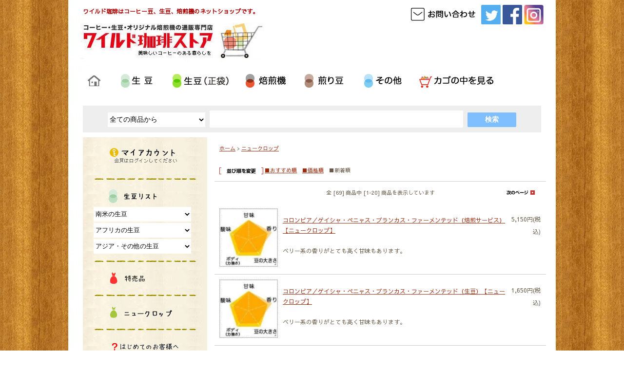

--- FILE ---
content_type: text/html; charset=EUC-JP
request_url: https://www.wild-coffee-store.com/?mode=grp&gid=789794&sort=n
body_size: 7344
content:
<!DOCTYPE html PUBLIC "-//W3C//DTD XHTML 1.0 Transitional//EN" "http://www.w3.org/TR/xhtml1/DTD/xhtml1-transitional.dtd">
<html xmlns:og="http://ogp.me/ns#" xmlns:fb="http://www.facebook.com/2008/fbml" xmlns:mixi="http://mixi-platform.com/ns#" xmlns="http://www.w3.org/1999/xhtml" xml:lang="ja" lang="ja" dir="ltr">
<head>
<meta http-equiv="content-type" content="text/html; charset=euc-jp" />
<meta http-equiv="X-UA-Compatible" content="IE=edge,chrome=1" />
<title>ニュークロップ - コーヒー生豆通販　ワイルド珈琲ストア</title>
<meta name="Keywords" content="ニュークロップ,コーヒー生豆,コーヒー,コーヒー豆,珈琲,珈琲豆,ワイルド珈琲,生豆,焙煎機" />
<meta name="Description" content="コーヒー生豆・焙煎豆の販売。10,000円以上購入の場合は送料無料。当店で制作した焙煎機の販売・納品・メンテナンスをすべて行っています。焙煎初心者から店舗を運営されている方まで！" />
<meta name="Author" content="天坂信治" />
<meta name="Copyright" content="ワイルド珈琲" />
<meta http-equiv="content-style-type" content="text/css" />
<meta http-equiv="content-script-type" content="text/javascript" />
<link rel="stylesheet" href="https://img06.shop-pro.jp/PA01020/891/css/12/index.css?cmsp_timestamp=20251113142718" type="text/css" />

<link rel="alternate" type="application/rss+xml" title="rss" href="https://www.wild-coffee-store.com/?mode=rss" />
<link rel="alternate" media="handheld" type="text/html" href="https://www.wild-coffee-store.com/?mode=grp&gid=789794&sort=n" />
<link rel="shortcut icon" href="https://img06.shop-pro.jp/PA01020/891/favicon.ico?cmsp_timestamp=20251217073407" />
<script type="text/javascript" src="//ajax.googleapis.com/ajax/libs/jquery/1.7.2/jquery.min.js" ></script>
<meta property="og:title" content="ニュークロップ - コーヒー生豆通販　ワイルド珈琲ストア" />
<meta property="og:description" content="コーヒー生豆・焙煎豆の販売。10,000円以上購入の場合は送料無料。当店で制作した焙煎機の販売・納品・メンテナンスをすべて行っています。焙煎初心者から店舗を運営されている方まで！" />
<meta property="og:url" content="https://www.wild-coffee-store.com?mode=grp&gid=789794&sort=n" />
<meta property="og:site_name" content="コーヒー生豆通販　ワイルド珈琲ストア" />
<meta property="og:image" content=""/>
<script>
  (function(i,s,o,g,r,a,m){i['GoogleAnalyticsObject']=r;i[r]=i[r]||function(){
  (i[r].q=i[r].q||[]).push(arguments)},i[r].l=1*new Date();a=s.createElement(o),
  m=s.getElementsByTagName(o)[0];a.async=1;a.src=g;m.parentNode.insertBefore(a,m)
  })(window,document,'script','//www.google-analytics.com/analytics.js','ga');

  ga('create', 'UA-1285544-1', 'auto');
  ga('send', 'pageview');

</script>

<link rel="stylesheet" href="https://use.fontawesome.com/releases/v5.3.1/css/all.css" >

<link href="https://fonts.googleapis.com/css?family=Kosugi|Sawarabi+Gothic" rel="stylesheet">
<script>
  var Colorme = {"page":"product_list","shop":{"account_id":"PA01020891","title":"\u30b3\u30fc\u30d2\u30fc\u751f\u8c46\u901a\u8ca9\u3000\u30ef\u30a4\u30eb\u30c9\u73c8\u7432\u30b9\u30c8\u30a2"},"basket":{"total_price":0,"items":[]},"customer":{"id":null}};

  (function() {
    function insertScriptTags() {
      var scriptTagDetails = [];
      var entry = document.getElementsByTagName('script')[0];

      scriptTagDetails.forEach(function(tagDetail) {
        var script = document.createElement('script');

        script.type = 'text/javascript';
        script.src = tagDetail.src;
        script.async = true;

        if( tagDetail.integrity ) {
          script.integrity = tagDetail.integrity;
          script.setAttribute('crossorigin', 'anonymous');
        }

        entry.parentNode.insertBefore(script, entry);
      })
    }

    window.addEventListener('load', insertScriptTags, false);
  })();
</script>
</head>
<body>
<meta name="colorme-acc-payload" content="?st=1&pt=10033&ut=789794&at=PA01020891&v=20251218061120&re=&cn=41d35cd237fb61acf5b165cdcbb6b12f" width="1" height="1" alt="" /><script>!function(){"use strict";Array.prototype.slice.call(document.getElementsByTagName("script")).filter((function(t){return t.src&&t.src.match(new RegExp("dist/acc-track.js$"))})).forEach((function(t){return document.body.removeChild(t)})),function t(c){var r=arguments.length>1&&void 0!==arguments[1]?arguments[1]:0;if(!(r>=c.length)){var e=document.createElement("script");e.onerror=function(){return t(c,r+1)},e.src="https://"+c[r]+"/dist/acc-track.js?rev=3",document.body.appendChild(e)}}(["acclog001.shop-pro.jp","acclog002.shop-pro.jp"])}();</script>

<script>
$(function(){
	$("#slidepanel dd").addClass("close");
	$("#slidepanel dt").addClass("open").attr({title:"ここをクリックしてパネルを開きます。"});
	$("#slidepanel dt").click(function(){
		if($("+dd",this).css("display")=="none"){
		$("+dd",this).slideDown("fast");
		$(this).removeClass("open").addClass("close");}else{
		$("+dd",this).slideUp("fast");
		$(this).removeClass("close").addClass("open");}
		});
});
</script>

<header>
<div>
<h1>ワイルド珈琲はコーヒー豆、生豆、焙煎機のネットショップです。</h1>
<a href="./"><img src="https://img06.shop-pro.jp/PA01020/891/PA01020891.jpg?cmsp_timestamp=20251217073407" alt="コーヒー生豆通販　ワイルド珈琲ストア" /></a>
</div>
	
<div style="margin-top: 10px">
<a
 href="https://wild-coffee.shop-pro.jp/customer/inquiries/new"><img src="https://img06.shop-pro.jp/PA01020/891/etc/menu_10.gif?cmsp_timestamp=20190328123552" alt="お問い合わせ"></a>
<a href="http://twitter.com/wild_coffee" target="_blank"><img src="https://img06.shop-pro.jp/PA01020/891/etc/twitter.png?cmsp_timestamp=20190207183037" alt="Twitter" width="40px" height="40px"></a>
<a href="https://www.facebook.com/wildcoffeestore" target="_blank"><img src="https://img06.shop-pro.jp/PA01020/891/etc/facebook.png?cmsp_timestamp=20190207183153" alt="facebook" width="40px" height="40px"></a>
<a href="https://www.instagram.com/wildcoffee.store/" target="_blank"><img src="https://img06.shop-pro.jp/PA01020/891/etc/instagram.png?cmsp_timestamp=20200212133511" alt="instagram" width="40px" height="40px"></a>
</div>
</header>





<nav>
	<ul>
	<li><a href="http://wild-coffee-store.com/"><img src="https://img06.shop-pro.jp/PA01020/891/etc/icon_home.png?20130617202508" alt="トップページ"></a></li>
	<li><a href="http://wild-coffee-store.com/?mode=cate&cbid=130101&csid=0"><img src="https://img06.shop-pro.jp/PA01020/891/etc/menu_01.gif?20110607163934" width="109" height="70"></a></li>
	<li><a href="http://www.wild-coffee-store.com/?mode=cate&cbid=2500620&csid=0"><img src="https://img06.shop-pro.jp/PA01020/891/etc/menu_09.gif?cmsp_timestamp=20190328105556" alt=""></a></li>
	<li><a href="http://wild-coffee-store.com/?mode=cate&cbid=130103&csid=0"><img src="https://img06.shop-pro.jp/PA01020/891/etc/menu_03.gif?20110324171300" width="111" height="70"></a></li>
	<li><a href="http://wild-coffee-store.com/?mode=cate&cbid=130102&csid=0"><img src="https://img06.shop-pro.jp/PA01020/891/etc/menu_04.gif?20110324171339" width="110" height="70"></a></li>
	<li><a href="http://wild-coffee-store.com/?mode=cate&cbid=150897&csid=0"><img src="https://img06.shop-pro.jp/PA01020/891/etc/menu_05.gif?20110324171435" width="107" height="70"></a></li>

	<li><a href="https://www.wild-coffee-store.com/cart/proxy/basket?shop_id=PA01020891&shop_domain=wild-coffee-store.com"><img src="https://img06.shop-pro.jp/PA01020/891/etc/menu_view_cart.gif?cmsp_timestamp=20190329075650" alt=""></a></li>
		
		

	
	</ul>
</nav>




<div>
<div class="search_top"></div>
<div class="search_middle" align="center">
<form action="https://wild-coffee-store.com/" method="GET">
<input type="hidden" name="mode" value="srh" />
<select name="cid" class="search_type">
<option value="">全ての商品から</option>
<option value="130101,0">生豆</option>
<option value="2500620,0">生豆（正袋）</option>
<option value="130103,0">焙煎機</option>
<option value="130102,0">煎り豆</option>
<option value="150897,0">その他の商品</option>
<option value="368016,0">販売終了の商品</option>
</select>
<input type="text" name="keyword" class="search_word">
<input type="submit" value="検索" class="square_btn" />
</form>
</div>
<div class="search_bottom"></div>
</div>





<div id="contents">
<table border="0" cellpadding="0" cellspacing="0" width="950">
<tr valign="top">



<td width="250">

<div class="freespace_right">

<div class="mt10 mb10">
<a href="https://wild-coffee.shop-pro.jp/secure/?mode=myaccount_login&shop_id=PA01020891">
<img src="https://img06.shop-pro.jp/PA01020/891/etc/sidebar_my_acciunt2.gif?cmsp_timestamp=2126"  border="0" alt="マイアカウント"></a>
</div>
	
<img src="https://img06.shop-pro.jp/PA01020/891/etc/green_line_190b.gif?20110324180830" width="210" height="10" />

<a href="http://wild-coffee-store.com/?mode=cate&cbid=130101&csid=0">
<img src="https://img06.shop-pro.jp/PA01020/891/etc/sidebar_namamame.png?2160" border="0" alt="生豆リスト"></a>
<script language="javascript">
<!--
function navi(obj) {
 url = obj.options[obj.selectedIndex].value;
 if(url != "") {
   location.href = url;
  }
}
//-->
</script>
<form method=post>
<select onChange="navi(this) "name="select" class="nama">

<option value="">南米の生豆
<option value="https://wild-coffee-store.com/?mode=cate&cbid=130101&csid=1">ブラジル
<option value="https://wild-coffee-store.com/?mode=cate&cbid=130101&csid=2">コロンビア
<option value="https://wild-coffee-store.com/?mode=cate&cbid=130101&csid=5">グアテマラ
<option value="https://wild-coffee-store.com/?mode=cate&cbid=130101&csid=9">メキシコ
<option value="https://wild-coffee-store.com/?mode=cate&cbid=130101&csid=15">コスタリカ
<option value="https://wild-coffee-store.com/?mode=cate&cbid=130101&csid=10">エルサルバドル


<option value="https://wild-coffee-store.com/?mode=cate&cbid=130101&csid=7">ハイチ
<option value="https://wild-coffee-store.com/?mode=cate&cbid=130101&csid=20">ニカラグア

<option value="https://www.wild-coffee-store.com/?mode=cate&cbid=130101&csid=23">ペルー

<option value="https://www.wild-coffee-store.com/?mode=cate&cbid=130101&csid=29">パナマ
<option value="https://www.wild-coffee-store.com/?mode=cate&cbid=130101&csid=26">ドミニカ

</select>
</form>

<form method=post>
<select onChange="navi(this)" class="nama">

<option value="">アフリカの生豆
<option value="https://wild-coffee-store.com/?mode=cate&cbid=130101&csid=3">タンザニア
<option value="https://wild-coffee-store.com/?mode=cate&cbid=130101&csid=6">エチオピア
<option value="https://wild-coffee-store.com/?mode=cate&cbid=130101&csid=11">ケニア

<option value="https://wild-coffee-store.com/?mode=cate&cbid=130101&csid=16">ザンビア
<option value="https://www.wild-coffee-store.com/?mode=cate&cbid=130101&csid=24">ジンバブエ

<option value="https://www.wild-coffee-store.com/?mode=cate&cbid=130101&csid=44">コンゴ
<option value="https://www.wild-coffee-store.com/?mode=cate&cbid=130101&csid=42">ブルンジ
<option value="https://www.wild-coffee-store.com/?mode=cate&cbid=130101&csid=38">カメルーン
</select>
</form>

<form method=post>
<select onChange="navi(this)" class="nama">

<option value=""> アジア・その他の生豆 
<option value="https://wild-coffee-store.com/?mode=cate&cbid=130101&csid=4">インドネシア
<option value="https://wild-coffee-store.com/?mode=cate&cbid=130101&csid=27">パプアニューギニア
<option value="https://wild-coffee-store.com/?mode=cate&cbid=130101&csid=32">イエメン
<option value="https://wild-coffee-store.com/?mode=cate&cbid=130101&csid=46">ミャンマー
<option value="https://www.wild-coffee-store.com/?mode=cate&cbid=130101&csid=45">ベトナム
<option value="https://www.wild-coffee-store.com/?mode=cate&cbid=130101&csid=28">東ティモール

<option value="https://www.wild-coffee-store.com/?mode=cate&cbid=130101&csid=43">タイ
<option value="https://www.wild-coffee-store.com/?mode=cate&cbid=130101&csid=47">ネパール

</select>
</form>

<img src="https://img06.shop-pro.jp/PA01020/891/etc/green_line_190b.gif?20110324180830" width="210" height="10" />
<a href="https://www.wild-coffee-store.com/?mode=grp&gid=2959169"><img src="https://img06.shop-pro.jp/PA01020/891/etc_base64/c2FsbF9idG4.png?cmsp_timestamp=20240326070348" alt="特売品"></a>	

<img src="https://img06.shop-pro.jp/PA01020/891/etc/green_line_190b.gif?20110324180830" width="210" height="10" />
<a href="http://wild-coffee-store.com/?mode=grp&gid=789794"><img src="https://img06.shop-pro.jp/PA01020/891/etc/sidebar_newcrop.png?210808" alt="生豆ニュークロップ"></a>





<img src="https://img06.shop-pro.jp/PA01020/891/etc/green_line_190b.gif?20110324180830" width="210" height="10" />

<img src="https://img06.shop-pro.jp/PA01020/891/etc/sidebar_newcustomer.png?2132" />
<script language="javascript">
<!--
function navi(obj) {
 url = obj.options[obj.selectedIndex].value;
 if(url != "") {
   location.href = url;
  }
}
//-->
</script>

<form method=post>
<select onChange="navi(this) "name="select" class="nama">

<option value="">下記より選んで下さい
<option value="http://wild-coffee-store.com/?mode=sk#payment">お支払い方法について
<option value="http://wild-coffee-store.com/?mode=sk#delivery">配送方法、送料について
<option value="http://wild-coffee-store.com/?mode=f7">パスワードを忘れたら
<option value="http://wild-coffee-store.com/?mode=f2">業務用焙煎器について
<option value="http://wild-coffee-store.com/?mode=sk">特定商取引法に基づく表記
<option value="http://wild-coffee-store.com/?mode=privacy">プライバシーポリシー
<option value="https://secure.shop-pro.jp/?mode=inq&shop_id=PA01020891">お問い合わせ
<option value="http://www.wild-coffee-store.com/?mode=f1">確認のメールが届かないお客様へ
<option value="http://wild-coffee.com/life/tour/" target="_blank">焙煎機見学申し込み
<option value="https://www.wild-coffee-store.com/?mode=f37">麻袋プレゼント
</select>
</form>



<img src="https://img06.shop-pro.jp/PA01020/891/etc/green_line_190b.gif?20110324180830" width="210" height="10" />

<a href="http://wild-coffee.com/life/" target="_blank"><img src="https://img06.shop-pro.jp/PA01020/891/etc/img_life.jpg?20140925155810" alt="焙煎機を購入された方を紹介"></a>
	<h4 class="m0 p0">焙煎機の搬入記録です！</h4>

	
<!--  
<img src="https://img06.shop-pro.jp/PA01020/891/etc/green_line_190b.gif?20110324180830" width="210" height="10" /><br />
  
<a href="http://wild-coffee.com/voice/" target="_blank"><img src="https://img06.shop-pro.jp/PA01020/891/etc/voice_logo.png?cmsp_timestamp=20190206180836"  width="190px" height="auto" alt="コーヒーや焙煎機の疑問にお答えします！"></a>
	<h4 class="m0 p0">コーヒーの質問にお答えします！</h4>

	

<img src="https://img06.shop-pro.jp/PA01020/891/etc/green_line_190b.gif?20110324180830" width="210" height="10" />
  <br>
  
<a href="http://wild-coffee-store.com/?mode=f12"><img src="https://img06.shop-pro.jp/PA01020/891/etc/img_okinawa2.png?20140310215020" alt="沖縄県の送料について"></a>
-->

<img src="https://img06.shop-pro.jp/PA01020/891/etc/green_line_190b.gif?20110324180830" width="210" height="10" />

<a href="http://wild-coffee-store.com/?mode=cate&cbid=368016&csid=0"><img src="https://img06.shop-pro.jp/PA01020/891/etc/sidebar_soldout.png?2140" alt="販売終了の商品"></a>

<img src="https://img06.shop-pro.jp/PA01020/891/etc/green_line_190b.gif?20110324180830" width="210" height="10" />

  
  
  <!-- 
<img src="https://img06.shop-pro.jp/PA01020/891/PA01020891_m.jpg?cmsp_timestamp=20251217073407" class="owner_photo" /><br />
天坂信治<br />
<font size=1>いらっしゃいませ。<br>
ワイルド珈琲へようこそ！<br>
<h1><font size=1>当店は珈琲の生豆に<br>「こだわり」<br>を持ち安値で販売しています。</font></h1></font><br>
<a href="http://www.wild-coffee.com/" target="_blank"><font size=2>ワイルド珈琲.com</font></a><br><br />
 -->

<a href="http://wild-coffee.com/" target="_blank">
<img src="https://img06.shop-pro.jp/PA01020/891/etc/wildcoffee_logo.gif?2141" /></a><br>
〒174-0041<br>
東京都板橋区舟渡3-21-23<br>
TEL.03-6279-8787<br>
FAX.03-6279-8781

	<br>
<a href="mailto:info@wild-coffee.com">info@wild-coffee.com</a>
	
	
<img src="https://img06.shop-pro.jp/PA01020/891/etc/green_line_190b.gif?20110324180830" width="210" height="10" />



</div>




<div class="feed">
<a href="https://www.wild-coffee-store.com/?mode=rss"><img src="https://img.shop-pro.jp/tmpl_img/4/rss.gif"></a>
<a href="https://www.wild-coffee-store.com/?mode=atom"><img src="https://img.shop-pro.jp/tmpl_img/4/atom.gif"></a>
</div>




</td>





<td width="10"></td>
<td width="670">

<div id="center">
<table cellpadding="0" cellspacing="0" width="480"><tr><td>
<div class="footstamp">
<a href="./">ホーム</a>
	 &gt; <a href='?mode=grp&gid=789794'>ニュークロップ</a>
</div>
</td></tr></table>
























	



<div onmouseover="this.style.backgroundColor='#EEE'" onmouseout="this.style.backgroundColor=''" class="sort">
<img src="https://img.shop-pro.jp/tmpl_img/4/title_sort.gif" width="90" height="14" align="absmiddle" />
<a href="?mode=grp&gid=789794">■おすすめ順</a>　<a href="?mode=grp&gid=789794&sort=p">■価格順</a>　<span class="bold">■新着順</span></div>




<div class="pagenavi">
<table width="100%" border="0" cellpadding="0" cellspacing="0" align="center">
<tr>
<td width="70"></td>
<td align="center">全 [69] 商品中 [1-20] 商品を表示しています</td>
<td width="70"><a href="?mode=grp&gid=789794&sort=n&page=2"><img src="https://img.shop-pro.jp/tmpl_img/4/button_next.gif" width="70" height="15" border="0" /></a></td>
</tr>
</table>
</div>




<div class="category_items">


<div style="border-bottom: 1px solid #CCC;" onmouseover="this.style.backgroundColor='#eee'" onmouseout="this.style.backgroundColor=''">
<table width="100%" border="0" cellpadding="0" cellspacing="0">
<tr valign="top">

<td width="140">
<div class="item_thumbnail">
<a href="?pid=189629903"><img src="https://img.shop-pro.jp/tmpl_img/4/item_frame_a.gif" class="item_frame" onmouseover="this.src='//img.shop-pro.jp/tmpl_img/4/item_frame_b.gif'" onmouseout="this.src='https://img.shop-pro.jp/tmpl_img/4/item_frame_a.gif'" /></a>
<img src="https://img06.shop-pro.jp/PA01020/891/product/189629903_th.jpg?cmsp_timestamp=20251202101942" />
</div>
</td>

<td>
<table width="98%" border="0" cellpadding="0" cellspacing="0">
<tr>
<td><a href="?pid=189629903">コロンビア／ゲイシャ・ペニャス・ブランカス・ファーメンテッド（焙煎サービス）【ニュークロップ】</a></td>
<td align="right">5,150円(税込)</td>
</tr>
</table>
<p>ベリー系の香りがとても高く甘味もあります。</p>
</td>
</tr>
</table>

</div>


<div style="border-bottom: 1px solid #CCC;" onmouseover="this.style.backgroundColor='#eee'" onmouseout="this.style.backgroundColor=''">
<table width="100%" border="0" cellpadding="0" cellspacing="0">
<tr valign="top">

<td width="140">
<div class="item_thumbnail">
<a href="?pid=189629879"><img src="https://img.shop-pro.jp/tmpl_img/4/item_frame_a.gif" class="item_frame" onmouseover="this.src='//img.shop-pro.jp/tmpl_img/4/item_frame_b.gif'" onmouseout="this.src='https://img.shop-pro.jp/tmpl_img/4/item_frame_a.gif'" /></a>
<img src="https://img06.shop-pro.jp/PA01020/891/product/189629879_th.jpg?cmsp_timestamp=20251202101512" />
</div>
</td>

<td>
<table width="98%" border="0" cellpadding="0" cellspacing="0">
<tr>
<td><a href="?pid=189629879">コロンビア／ゲイシャ・ペニャス・ブランカス・ファーメンテッド（生豆）【ニュークロップ】</a></td>
<td align="right">1,650円(税込)</td>
</tr>
</table>
<p>ベリー系の香りがとても高く甘味もあります。</p>
</td>
</tr>
</table>

</div>


<div style="border-bottom: 1px solid #CCC;" onmouseover="this.style.backgroundColor='#eee'" onmouseout="this.style.backgroundColor=''">
<table width="100%" border="0" cellpadding="0" cellspacing="0">
<tr valign="top">

<td width="140">
<div class="item_thumbnail">
<a href="?pid=189629812"><img src="https://img.shop-pro.jp/tmpl_img/4/item_frame_a.gif" class="item_frame" onmouseover="this.src='//img.shop-pro.jp/tmpl_img/4/item_frame_b.gif'" onmouseout="this.src='https://img.shop-pro.jp/tmpl_img/4/item_frame_a.gif'" /></a>
<img src="https://img06.shop-pro.jp/PA01020/891/product/189629812_th.jpg?cmsp_timestamp=20251202100228" />
</div>
</td>

<td>
<table width="98%" border="0" cellpadding="0" cellspacing="0">
<tr>
<td><a href="?pid=189629812">コロンビア／ナリーニョ・エル・アルト無農薬（焙煎サービス）【ニュークロップ】</a></td>
<td align="right">3,510円(税込)</td>
</tr>
</table>
<p>レモン、オレンジなどの柑橘系の明るい酸、甘さの余韻が続きます。</p>
</td>
</tr>
</table>

</div>


<div style="border-bottom: 1px solid #CCC;" onmouseover="this.style.backgroundColor='#eee'" onmouseout="this.style.backgroundColor=''">
<table width="100%" border="0" cellpadding="0" cellspacing="0">
<tr valign="top">

<td width="140">
<div class="item_thumbnail">
<a href="?pid=189629800"><img src="https://img.shop-pro.jp/tmpl_img/4/item_frame_a.gif" class="item_frame" onmouseover="this.src='//img.shop-pro.jp/tmpl_img/4/item_frame_b.gif'" onmouseout="this.src='https://img.shop-pro.jp/tmpl_img/4/item_frame_a.gif'" /></a>
<img src="https://img06.shop-pro.jp/PA01020/891/product/189629800_th.jpg?cmsp_timestamp=20251202095753" />
</div>
</td>

<td>
<table width="98%" border="0" cellpadding="0" cellspacing="0">
<tr>
<td><a href="?pid=189629800">コロンビア／ナリーニョ・エル・アルト無農薬（正袋35kg）【ニュークロップ】</a></td>
<td align="right">79,450円(税込)</td>
</tr>
</table>
<p>レモン、オレンジなどの柑橘系の明るい酸、甘さの余韻が続きます。</p>
</td>
</tr>
</table>

</div>


<div style="border-bottom: 1px solid #CCC;" onmouseover="this.style.backgroundColor='#eee'" onmouseout="this.style.backgroundColor=''">
<table width="100%" border="0" cellpadding="0" cellspacing="0">
<tr valign="top">

<td width="140">
<div class="item_thumbnail">
<a href="?pid=189629784"><img src="https://img.shop-pro.jp/tmpl_img/4/item_frame_a.gif" class="item_frame" onmouseover="this.src='//img.shop-pro.jp/tmpl_img/4/item_frame_b.gif'" onmouseout="this.src='https://img.shop-pro.jp/tmpl_img/4/item_frame_a.gif'" /></a>
<img src="https://img06.shop-pro.jp/PA01020/891/product/189629784_th.jpg?cmsp_timestamp=20251202095317" />
</div>
</td>

<td>
<table width="98%" border="0" cellpadding="0" cellspacing="0">
<tr>
<td><a href="?pid=189629784">コロンビア／ナリーニョ・エル・アルト無農薬（生豆）【ニュークロップ】</a></td>
<td align="right">1,560円(税込)</td>
</tr>
</table>
<p>レモン、オレンジなどの柑橘系の明るい酸、甘さの余韻が続きます。</p>
</td>
</tr>
</table>

</div>


<div style="border-bottom: 1px solid #CCC;" onmouseover="this.style.backgroundColor='#eee'" onmouseout="this.style.backgroundColor=''">
<table width="100%" border="0" cellpadding="0" cellspacing="0">
<tr valign="top">

<td width="140">
<div class="item_thumbnail">
<a href="?pid=189629559"><img src="https://img.shop-pro.jp/tmpl_img/4/item_frame_a.gif" class="item_frame" onmouseover="this.src='//img.shop-pro.jp/tmpl_img/4/item_frame_b.gif'" onmouseout="this.src='https://img.shop-pro.jp/tmpl_img/4/item_frame_a.gif'" /></a>
<img src="https://img06.shop-pro.jp/PA01020/891/product/189629559_th.jpg?cmsp_timestamp=20251202091651" />
</div>
</td>

<td>
<table width="98%" border="0" cellpadding="0" cellspacing="0">
<tr>
<td><a href="?pid=189629559">ブラジル／ハニーショコラ（焙煎サービス）【ニュークロップ】</a></td>
<td align="right">3,340円(税込)</td>
</tr>
</table>
<p>豆は小粒ですが、香りと風味がとても良く、後から甘味が感じられます。</p>
</td>
</tr>
</table>

</div>


<div style="border-bottom: 1px solid #CCC;" onmouseover="this.style.backgroundColor='#eee'" onmouseout="this.style.backgroundColor=''">
<table width="100%" border="0" cellpadding="0" cellspacing="0">
<tr valign="top">

<td width="140">
<div class="item_thumbnail">
<a href="?pid=189629490"><img src="https://img.shop-pro.jp/tmpl_img/4/item_frame_a.gif" class="item_frame" onmouseover="this.src='//img.shop-pro.jp/tmpl_img/4/item_frame_b.gif'" onmouseout="this.src='https://img.shop-pro.jp/tmpl_img/4/item_frame_a.gif'" /></a>
<img src="https://img06.shop-pro.jp/PA01020/891/product/189629490_th.jpg?cmsp_timestamp=20251202091007" />
</div>
</td>

<td>
<table width="98%" border="0" cellpadding="0" cellspacing="0">
<tr>
<td><a href="?pid=189629490">ブラジル／ハニーショコラ（正袋24kg）【ニュークロップ】</a></td>
<td align="right">46,920円(税込)</td>
</tr>
</table>
<p>豆は小粒ですが、香りと風味がとても良く、後から甘味が感じられます。</p>
</td>
</tr>
</table>

</div>


<div style="border-bottom: 1px solid #CCC;" onmouseover="this.style.backgroundColor='#eee'" onmouseout="this.style.backgroundColor=''">
<table width="100%" border="0" cellpadding="0" cellspacing="0">
<tr valign="top">

<td width="140">
<div class="item_thumbnail">
<a href="?pid=189629484"><img src="https://img.shop-pro.jp/tmpl_img/4/item_frame_a.gif" class="item_frame" onmouseover="this.src='//img.shop-pro.jp/tmpl_img/4/item_frame_b.gif'" onmouseout="this.src='https://img.shop-pro.jp/tmpl_img/4/item_frame_a.gif'" /></a>
<img src="https://img06.shop-pro.jp/PA01020/891/product/189629484_th.jpg?cmsp_timestamp=20251202090412" />
</div>
</td>

<td>
<table width="98%" border="0" cellpadding="0" cellspacing="0">
<tr>
<td><a href="?pid=189629484">ブラジル／ハニーショコラ（生豆）【ニュークロップ】</a></td>
<td align="right">1,390円(税込)</td>
</tr>
</table>
<p>豆は小粒ですが、香りと風味がとても良く、後から甘味が感じられます。</p>
</td>
</tr>
</table>

</div>


<div style="border-bottom: 1px solid #CCC;" onmouseover="this.style.backgroundColor='#eee'" onmouseout="this.style.backgroundColor=''">
<table width="100%" border="0" cellpadding="0" cellspacing="0">
<tr valign="top">

<td width="140">
<div class="item_thumbnail">
<a href="?pid=189335011"><img src="https://img.shop-pro.jp/tmpl_img/4/item_frame_a.gif" class="item_frame" onmouseover="this.src='//img.shop-pro.jp/tmpl_img/4/item_frame_b.gif'" onmouseout="this.src='https://img.shop-pro.jp/tmpl_img/4/item_frame_a.gif'" /></a>
<img src="https://img06.shop-pro.jp/PA01020/891/product/189335011_th.jpg?cmsp_timestamp=20251112132900" />
</div>
</td>

<td>
<table width="98%" border="0" cellpadding="0" cellspacing="0">
<tr>
<td><a href="?pid=189335011">メキシコ／SHGチアパス・シエラマドレ（焙煎サービス）【ニュークロップ】</a></td>
<td align="right">3,620円(税込)</td>
</tr>
</table>
<p></p>
</td>
</tr>
</table>

</div>


<div style="border-bottom: 1px solid #CCC;" onmouseover="this.style.backgroundColor='#eee'" onmouseout="this.style.backgroundColor=''">
<table width="100%" border="0" cellpadding="0" cellspacing="0">
<tr valign="top">

<td width="140">
<div class="item_thumbnail">
<a href="?pid=189334957"><img src="https://img.shop-pro.jp/tmpl_img/4/item_frame_a.gif" class="item_frame" onmouseover="this.src='//img.shop-pro.jp/tmpl_img/4/item_frame_b.gif'" onmouseout="this.src='https://img.shop-pro.jp/tmpl_img/4/item_frame_a.gif'" /></a>
<img src="https://img06.shop-pro.jp/PA01020/891/product/189334957_th.jpg?cmsp_timestamp=20251112132325" />
</div>
</td>

<td>
<table width="98%" border="0" cellpadding="0" cellspacing="0">
<tr>
<td><a href="?pid=189334957">カメルーン／ンベサ・ハイランド・ジャバ（焙煎サービス）【ニュークロップ】</a></td>
<td align="right">3,310円(税込)</td>
</tr>
</table>
<p>栽培期間中、農薬、化学肥料不使用。キレイな酸味と甘味のあとにコクがあります。</p>
</td>
</tr>
</table>

</div>


<div style="border-bottom: 1px solid #CCC;" onmouseover="this.style.backgroundColor='#eee'" onmouseout="this.style.backgroundColor=''">
<table width="100%" border="0" cellpadding="0" cellspacing="0">
<tr valign="top">

<td width="140">
<div class="item_thumbnail">
<a href="?pid=189334906"><img src="https://img.shop-pro.jp/tmpl_img/4/item_frame_a.gif" class="item_frame" onmouseover="this.src='//img.shop-pro.jp/tmpl_img/4/item_frame_b.gif'" onmouseout="this.src='https://img.shop-pro.jp/tmpl_img/4/item_frame_a.gif'" /></a>
<img src="https://img06.shop-pro.jp/PA01020/891/product/189334906_th.jpg?cmsp_timestamp=20251112131812" />
</div>
</td>

<td>
<table width="98%" border="0" cellpadding="0" cellspacing="0">
<tr>
<td><a href="?pid=189334906">ニカラグア／マイクロロット・ジャバ・エル・ボスケ・ペラルタ農園（焙煎サービス）【ニュークロップ】</a></td>
<td align="right">3,660円(税込)</td>
</tr>
</table>
<p>柔らかい口当たりで優しい柑橘系の酸味があります。</p>
</td>
</tr>
</table>

</div>


<div style="border-bottom: 1px solid #CCC;" onmouseover="this.style.backgroundColor='#eee'" onmouseout="this.style.backgroundColor=''">
<table width="100%" border="0" cellpadding="0" cellspacing="0">
<tr valign="top">

<td width="140">
<div class="item_thumbnail">
<a href="?pid=189334851"><img src="https://img.shop-pro.jp/tmpl_img/4/item_frame_a.gif" class="item_frame" onmouseover="this.src='//img.shop-pro.jp/tmpl_img/4/item_frame_b.gif'" onmouseout="this.src='https://img.shop-pro.jp/tmpl_img/4/item_frame_a.gif'" /></a>
<img src="https://img06.shop-pro.jp/PA01020/891/product/189334851_th.jpg?cmsp_timestamp=20251112131241" />
</div>
</td>

<td>
<table width="98%" border="0" cellpadding="0" cellspacing="0">
<tr>
<td><a href="?pid=189334851">ブラジル／手摘み完熟豆一番摘み（焙煎サービス）【ニュークロップ】</a></td>
<td align="right">3,590円(税込)</td>
</tr>
</table>
<p>チョコフレーバーが強く甘味とナッツ系の香りが後からきます。</p>
</td>
</tr>
</table>

</div>


<div style="border-bottom: 1px solid #CCC;" onmouseover="this.style.backgroundColor='#eee'" onmouseout="this.style.backgroundColor=''">
<table width="100%" border="0" cellpadding="0" cellspacing="0">
<tr valign="top">

<td width="140">
<div class="item_thumbnail">
<a href="?pid=189334804"><img src="https://img.shop-pro.jp/tmpl_img/4/item_frame_a.gif" class="item_frame" onmouseover="this.src='//img.shop-pro.jp/tmpl_img/4/item_frame_b.gif'" onmouseout="this.src='https://img.shop-pro.jp/tmpl_img/4/item_frame_a.gif'" /></a>
<img src="https://img06.shop-pro.jp/PA01020/891/product/189334804_th.jpg?cmsp_timestamp=20251112130723" />
</div>
</td>

<td>
<table width="98%" border="0" cellpadding="0" cellspacing="0">
<tr>
<td><a href="?pid=189334804">ブラジル／ブルボン・クラシコ一番摘み（焙煎サービス）【ニュークロップ】</a></td>
<td align="right">3,600円(税込)</td>
</tr>
</table>
<p>ブルボンらしい甘み、ココアビターチョコのフレーバーをお楽しみください。</p>
</td>
</tr>
</table>

</div>


<div style="border-bottom: 1px solid #CCC;" onmouseover="this.style.backgroundColor='#eee'" onmouseout="this.style.backgroundColor=''">
<table width="100%" border="0" cellpadding="0" cellspacing="0">
<tr valign="top">

<td width="140">
<div class="item_thumbnail">
<a href="?pid=189332697"><img src="https://img.shop-pro.jp/tmpl_img/4/item_frame_a.gif" class="item_frame" onmouseover="this.src='//img.shop-pro.jp/tmpl_img/4/item_frame_b.gif'" onmouseout="this.src='https://img.shop-pro.jp/tmpl_img/4/item_frame_a.gif'" /></a>
<img src="https://img06.shop-pro.jp/PA01020/891/product/189332697_th.jpg?cmsp_timestamp=20251112112614" />
</div>
</td>

<td>
<table width="98%" border="0" cellpadding="0" cellspacing="0">
<tr>
<td><a href="?pid=189332697">メキシコ／SHGチアパス・シエラマドレ（正袋30kg）【ニュークロップ】</a></td>
<td align="right">74,400円(税込)</td>
</tr>
</table>
<p></p>
</td>
</tr>
</table>

</div>


<div style="border-bottom: 1px solid #CCC;" onmouseover="this.style.backgroundColor='#eee'" onmouseout="this.style.backgroundColor=''">
<table width="100%" border="0" cellpadding="0" cellspacing="0">
<tr valign="top">

<td width="140">
<div class="item_thumbnail">
<a href="?pid=189332668"><img src="https://img.shop-pro.jp/tmpl_img/4/item_frame_a.gif" class="item_frame" onmouseover="this.src='//img.shop-pro.jp/tmpl_img/4/item_frame_b.gif'" onmouseout="this.src='https://img.shop-pro.jp/tmpl_img/4/item_frame_a.gif'" /></a>
<img src="https://img06.shop-pro.jp/PA01020/891/product/189332668_th.jpg?cmsp_timestamp=20251112112547" />
</div>
</td>

<td>
<table width="98%" border="0" cellpadding="0" cellspacing="0">
<tr>
<td><a href="?pid=189332668">メキシコ／SHGチアパス・シエラマドレ（生豆）【ニュークロップ】</a></td>
<td align="right">1,670円(税込)</td>
</tr>
</table>
<p></p>
</td>
</tr>
</table>

</div>


<div style="border-bottom: 1px solid #CCC;" onmouseover="this.style.backgroundColor='#eee'" onmouseout="this.style.backgroundColor=''">
<table width="100%" border="0" cellpadding="0" cellspacing="0">
<tr valign="top">

<td width="140">
<div class="item_thumbnail">
<a href="?pid=189332580"><img src="https://img.shop-pro.jp/tmpl_img/4/item_frame_a.gif" class="item_frame" onmouseover="this.src='//img.shop-pro.jp/tmpl_img/4/item_frame_b.gif'" onmouseout="this.src='https://img.shop-pro.jp/tmpl_img/4/item_frame_a.gif'" /></a>
<img src="https://img06.shop-pro.jp/PA01020/891/product/189332580_th.jpg?cmsp_timestamp=20251112104617" />
</div>
</td>

<td>
<table width="98%" border="0" cellpadding="0" cellspacing="0">
<tr>
<td><a href="?pid=189332580">カメルーン／ンベサ・ハイランド・ジャバ（正袋30kg）【ニュークロップ】</a></td>
<td align="right">56,100円(税込)</td>
</tr>
</table>
<p>栽培期間中、農薬、化学肥料不使用。キレイな酸味と甘味のあとにコクがあります。</p>
</td>
</tr>
</table>

</div>


<div style="border-bottom: 1px solid #CCC;" onmouseover="this.style.backgroundColor='#eee'" onmouseout="this.style.backgroundColor=''">
<table width="100%" border="0" cellpadding="0" cellspacing="0">
<tr valign="top">

<td width="140">
<div class="item_thumbnail">
<a href="?pid=189332561"><img src="https://img.shop-pro.jp/tmpl_img/4/item_frame_a.gif" class="item_frame" onmouseover="this.src='//img.shop-pro.jp/tmpl_img/4/item_frame_b.gif'" onmouseout="this.src='https://img.shop-pro.jp/tmpl_img/4/item_frame_a.gif'" /></a>
<img src="https://img06.shop-pro.jp/PA01020/891/product/189332561_th.jpg?cmsp_timestamp=20251112104412" />
</div>
</td>

<td>
<table width="98%" border="0" cellpadding="0" cellspacing="0">
<tr>
<td><a href="?pid=189332561">カメルーン／ンベサ・ハイランド・ジャバ（生豆）【ニュークロップ】</a></td>
<td align="right">1,360円(税込)</td>
</tr>
</table>
<p>栽培期間中、農薬、化学肥料不使用。キレイな酸味と甘味のあとにコクがあります。</p>
</td>
</tr>
</table>

</div>


<div style="border-bottom: 1px solid #CCC;" onmouseover="this.style.backgroundColor='#eee'" onmouseout="this.style.backgroundColor=''">
<table width="100%" border="0" cellpadding="0" cellspacing="0">
<tr valign="top">

<td width="140">
<div class="item_thumbnail">
<a href="?pid=189332534"><img src="https://img.shop-pro.jp/tmpl_img/4/item_frame_a.gif" class="item_frame" onmouseover="this.src='//img.shop-pro.jp/tmpl_img/4/item_frame_b.gif'" onmouseout="this.src='https://img.shop-pro.jp/tmpl_img/4/item_frame_a.gif'" /></a>
<img src="https://img06.shop-pro.jp/PA01020/891/product/189332534_th.jpg?cmsp_timestamp=20251112104034" />
</div>
</td>

<td>
<table width="98%" border="0" cellpadding="0" cellspacing="0">
<tr>
<td><a href="?pid=189332534">ニカラグア／マイクロロット・ジャバ・エル・ボスケ・ペラルタ農園（正袋30kg）【ニュークロップ】</a></td>
<td align="right">76,200円(税込)</td>
</tr>
</table>
<p>柔らかい口当たりで優しい柑橘系の酸味があります。</p>
</td>
</tr>
</table>

</div>


<div style="border-bottom: 1px solid #CCC;" onmouseover="this.style.backgroundColor='#eee'" onmouseout="this.style.backgroundColor=''">
<table width="100%" border="0" cellpadding="0" cellspacing="0">
<tr valign="top">

<td width="140">
<div class="item_thumbnail">
<a href="?pid=189332513"><img src="https://img.shop-pro.jp/tmpl_img/4/item_frame_a.gif" class="item_frame" onmouseover="this.src='//img.shop-pro.jp/tmpl_img/4/item_frame_b.gif'" onmouseout="this.src='https://img.shop-pro.jp/tmpl_img/4/item_frame_a.gif'" /></a>
<img src="https://img06.shop-pro.jp/PA01020/891/product/189332513_th.jpg?cmsp_timestamp=20251112103756" />
</div>
</td>

<td>
<table width="98%" border="0" cellpadding="0" cellspacing="0">
<tr>
<td><a href="?pid=189332513">ニカラグア／マイクロロット・ジャバ・エル・ボスケ・ペラルタ農園（生豆）【ニュークロップ】</a></td>
<td align="right">1,710円(税込)</td>
</tr>
</table>
<p>柔らかい口当たりで優しい柑橘系の酸味があります。</p>
</td>
</tr>
</table>

</div>


<div style="border-bottom: 1px solid #CCC;" onmouseover="this.style.backgroundColor='#eee'" onmouseout="this.style.backgroundColor=''">
<table width="100%" border="0" cellpadding="0" cellspacing="0">
<tr valign="top">

<td width="140">
<div class="item_thumbnail">
<a href="?pid=189332499"><img src="https://img.shop-pro.jp/tmpl_img/4/item_frame_a.gif" class="item_frame" onmouseover="this.src='//img.shop-pro.jp/tmpl_img/4/item_frame_b.gif'" onmouseout="this.src='https://img.shop-pro.jp/tmpl_img/4/item_frame_a.gif'" /></a>
<img src="https://img06.shop-pro.jp/PA01020/891/product/189332499_th.jpg?cmsp_timestamp=20251112103445" />
</div>
</td>

<td>
<table width="98%" border="0" cellpadding="0" cellspacing="0">
<tr>
<td><a href="?pid=189332499">ブラジル／ブルボン・クラシコ一番摘み（正袋30kg）【ニュークロップ】</a></td>
<td align="right">72,900円(税込)</td>
</tr>
</table>
<p>ブルボンらしい甘み、ココアビターチョコのフレーバーをお楽しみください。</p>
</td>
</tr>
</table>

</div>


</div>





<div class="pagenavi">
<table width="100%" border="0" cellpadding="0" cellspacing="0" align="center">
<tr>
<td width="70"></td>
<td align="center">全 [69] 商品中 [1-20] 商品を表示しています</td>
<td width="70"><a href="?mode=grp&gid=789794&sort=n&page=2"><img src="https://img.shop-pro.jp/tmpl_img/4/button_next.gif" width="70" height="15" border="0" /></a></td>
</tr>
</table>
</div>



</div>

</td>





</tr>
</table>

</div>



<br>



<footer>
<p><a href="https://www.wild-coffee-store.com/?mode=sk"><i class="fas fa-angle-right"></i> 特定商取引法に基づく表記</a> ｜ <a href="https://www.wild-coffee-store.com/?mode=sk#payment"><i class="fas fa-angle-right"></i> 支払い方法について</a> ｜ <a href="https://www.wild-coffee-store.com/?mode=sk#delivery"><i class="fas fa-angle-right"></i> 配送方法･送料について</a> ｜ <a href="https://www.wild-coffee-store.com/?mode=privacy"><i class="fas fa-angle-right"></i> プライバシーポリシー</a> ｜ <a href="http://wild-coffee-store.com/?mode=f7"><i class="fas fa-angle-right"></i> パスワードを忘れたら</a></p>

<p>Copyright(C)2023 コーヒー生豆通販　ワイルド珈琲ストア. All rights reserved.</p>
	
</footer><script type="text/javascript" src="https://www.wild-coffee-store.com/js/cart.js" ></script>
<script type="text/javascript" src="https://www.wild-coffee-store.com/js/async_cart_in.js" ></script>
<script type="text/javascript" src="https://www.wild-coffee-store.com/js/product_stock.js" ></script>
<script type="text/javascript" src="https://www.wild-coffee-store.com/js/js.cookie.js" ></script>
<script type="text/javascript" src="https://www.wild-coffee-store.com/js/favorite_button.js" ></script>
</body></html>

--- FILE ---
content_type: text/html; charset=UTF-8
request_url: https://acclog001.shop-pro.jp/li.php?cookie_check=1
body_size: 68
content:
GIF89a  �  ���   !�    ,       D ;

--- FILE ---
content_type: text/css
request_url: https://img06.shop-pro.jp/PA01020/891/css/12/index.css?cmsp_timestamp=20251113142718
body_size: 25764
content:
/* ************************************************ 
 * ------------------------------------------------
 *	共通設定
 * ------------------------------------------------
 * ************************************************ */

h1 {
	font-size: 10px;
	font-weight: normal;
	color: #ff0000;
	}

body {
	font-size:14px;
	font-family: "Verdana", "ヒラギノ角ゴ Pro W3", "ＭＳ ゴシック", "Osaka‐等幅";
  	font-family: 'Kosugi', sans-serif;
	font-family: 'Sawarabi Gothic', sans-serif;
	color:#695B48;
	background:#ffffff;
	margin: 0px;
	padding: 0px;
	background-image: url(https://img06.shop-pro.jp/PA01020/891/etc/haikei900.jpg?20110607161020);
	background-repeat: repeat;
	background-position: center;
  line-height:180%;
	}

form {
	margin: 0px;
	padding: 0px;
	}


div {
	margin: 0px;
	padding: 0px;
	}

img {
	border: 0px;
	}


a:link {
	color: #9D2D11;
	text-decoration: underline;
	line-height:180%;
	}

a:visited {
	color: #9D2D11;
	text-decoration: underline;
	line-height:180%;
	}

a:active {
	color: #9D2D11;
	text-decoration: underline;
	line-height:180%;
	}

a:hover {
	filter: alpha(opacity=90); /*IE*/
	opacity: .9;
	}

.marker  {background: linear-gradient(transparent 50%, #ffff66 50%);display: inline-block}

#contents {
	margin: 0px auto;
	width: 940px;
	}

ul {
	margin-right: 0px;
	line-height: 120%;
	margin-top: 0px;
	margin-bottom: 0px;
}

/*ページ中央の枠線の色*/
#center {
/*border: 1px solid #CCC;*/
	background: #fff;
	margin: 0px;
	padding: 0px 0px 5px 5px;
	}



/* ************************************************ 
 *	ヘッダー
 * ************************************************ */
header h1 {
		font-size: 12px;
		color: #a00;
		display: block;
		padding: 3px 5px;
		font-weight: bold;
	}
	header {
		width: 950px;
		margin: 0 auto;
      padding: 0;
		display: flex;
		justify-content:space-between;
      align-items: flex-start;
	}

/* ************************************************ 
 *	ヘッダーメニュー
 * ************************************************ */

#header {
	margin: 30px auto 10px auto;
	width: 940px;
	}

/* ------------------------------------- 
 *	ヘッダー　グローバルメニューのオンマウス
 *	※WIN IEでは適用されません
 * ------------------------------------- */

#header .menu img {
	background: #999;
	}

#header .menu img:hover {
	background: #CC3333;
	}


/* ------------------------------------- 
 *	ショップタイトルのサイズ、色
 * ------------------------------------- */

#title_size {
	font: 22px/130% "Verdana", "ヒラギノ角ゴ Pro W3", "ＭＳ ゴシック", "Osaka‐等幅";
	font-weight: bold;
	padding-top:10px;
	}


#title_size a {
	color: #9D2D11;
	}


#title_size a:link {
	color: #9D2D11;
	text-decoration: underline;
	}

#title_size a:visited {
	color: #9D2D11;
	text-decoration: underline;
	}

#title_size a:active {
	color: #9D2D11;
	text-decoration: underline;
	}

#title_size a:hover {
	color: #9D2D11;
	background: #eee;
	text-decoration: none;
	}


/* ************************************************ 
 *	ナビ
 * ************************************************ */
nav {
  width: 950px;
  margin: 0px auto;
  padding: 0;
}

nav ul {
	display: flex;
	align-items:center;
	height: 80px;
	padding: 0;
	margin: 0;
}

nav ul li {
	list-style: none;
	padding: 0 5px;
	margin: 0;
}


/* ************************************************ 
 *	検索フォーム
 * ************************************************ */
.search_middle {
		background-color: #eee;
		width: 940px;
		margin: 10px  auto;
		padding: 10px 0;
	}
	.search_type {
		width:200px;
		height:30px;
		font-size:14px;
      border: none;
      background-color: #fff;
	}
	.search_word {
		font-size: 16px;
		width:500px;
		height:25px;
		border-radius:2px;
		outline:0;
		background:#fff;
      border: none;
      padding: 5px 10px;
      margin: 0 5px;
	}
	.square_btn{
    width:100px;
	height:30px;
	border-radius:2px;
	background:#7fbfff;
	color:#fff;
	font-weight:bold;
	font-size:14px;
	border:none;
	}
	.square_btn:hover {
    background:#fff;
	color:#7fbfff;
	}


.nama {
		font-size: 13px;
		width:200px;
		height:30px;
		margin-bottom: 3px;
		border: none;
		background-color: #fff;
		border-radius:0;
  display: block;
  box-shadow: none;
  margin-left: 20px;
  outline:none;
}


/* ************************************************ 
 *	左側メニュー
 * ************************************************ */

select { width: 180px; }

/* ------------------------------------- 
 *	商品検索
 * ------------------------------------- */

#search {
	width: 130px;
	margin: 10px auto;
	}

#search select {
	width: 125px;
	border: 1px solid #990000;
	}

#search input {
	width: 120px;
	border: 1px solid #990000;
	margin: 5px 0px 5px 0px;
	padding: 2px;
	}


/* ------------------------------------- 
 *	左メニュー最下部　フリーエリア
 *	バナーを貼る際などにご利用ください
 *	※初期設定では適用されていません
 * ------------------------------------- */
#freespace_left {
	font-size: 12px;
	border: 0px solid #9D2D11;
	margin-top: 0px
	margin-left: 10px;
	padding: 2px;
	text-align: left;
	background: #FFF url(http://img06.shop-pro.jp/PA01020/891/etc/menu_bg2.jpg
);
	}



/* ************************************************ 
 *	右側メニュー
 * ************************************************ */

.cart {
	font-size: 11px;
	margin: 0px 2px 10px 2px;
	background: #FFF;
	}
.cart ul {
	line-height: 160%;
	margin: 0px 5px 0px 5px;
	padding: 5px;
	}
.cart li {
	list-style-type: none;
	}
.cart p {
	border-top: 1px dotted #333;
	margin: 3px;
	padding: 5px;
	text-align: right;
	font-weight: bolder;
	}
.cart input {
	margin: 5px;
	}


/* ************************************************ 
 *	左右メニューのレイアウト
 * ************************************************ */

.side {
	width: 200px;
	background: #cc3333
	background: #FFF url(https://img06.shop-pro.jp/PA01020/891/etc/menu_bg2.jpg);
	}



.list ul {
	line-height: 160%;
	padding: 0px 0px 0px 0px;
	}

.list li {
	list-style-type: none;
	background: url(https://img.shop-pro.jp/tmpl_img/4/list_white.gif) no-repeat 6px 7px;
	}

.list li a {
	color: #FFF;
	text-decoration: none;
	padding: 0px;
	display: block;
	width: 100%;
	text-indent: 1em;
	}

.list li a:visited {
	color: #FFF;
	text-decoration: none;
	display: block;
	width: 100%;
	}

.list li a:hover {
	color: #000;
	text-decoration: none;
	background: #FFF url(https://img.shop-pro.jp/tmpl_img/4/list_red.gif) no-repeat 6px 7px;
	display: block;
	width: 100%;
	}

.list li a:active {
	color: #000;
	text-decoration: none;
	background: #FFF url(https://img.shop-pro.jp/tmpl_img/4/list_red.gif) no-repeat 6px 7px;
	display: block;
	width: 100%;
	}


/* ************************************************ 
 *	店主のコーナー　レイアウト
 * ************************************************ */

.freespace_right {
	font-size: 12px;
	border: 0px solid #9D2D11;
	margin-top: 0px
	margin-left: 10px;
	padding: 2px;
	text-align: center;
	background: #FFF url(https://img06.shop-pro.jp/PA01020/891/etc/menu_bg2.jpg);
	}

.freespace_right img {
	border: 0px solid #CC3333;
	margin: 5px 0px 5px 0px;
	padding: 3px;
	}

.freespace_right p {
	text-align: left;
	font-size: 11px;
	}

.freespace_right li a {
	text-align: left;
	}

/* ************************************************ 
 *	RSSリンクのレイアウト
 * ************************************************ */

.feed {
	text-align: center;
	margin: 20px auto;
	}

.feed img {
	border: 0px;
	}


/* ************************************************ 
 *	フッターメニュー
 * ************************************************ */
footer {
	margin: 10px auto;
	width: 950px;
	border-top: 1px dashed #999;
	font-size: 13px;
	padding: 20px;
	text-align: center;
	}

footer p {
	font-size: 13px;
	}

/* ************************************************ 
 *	コンテンツ共通
 * ************************************************ */

/* ------------------------------------- 
 *	120px×120pxの縮小画像表示
 *	※トップ及びサブカテゴリー表示時に使用
 * ------------------------------------- */
.item_box {
	text-align: center;
	padding: 10px 10px;
	width: 120px;
	float: left;
	}

.item_thumbnail {
	margin: 0px 0px 5px 10px;
	width: 120px;
	height: 120px;
	overflow: hidden;
	position: relative;
	}

.item_thumbnail img {
	width: 120px;
	height: 120px;
	}

.item_frame {
	border: 0px;
	width: 120px;
	height: 120px;
	position: absolute;
	top: 0px;
	left: 0px;
	z-index: 1;
	}


/* ------------------------------------- 
 *	商品一覧表示のレイアウト
 * ------------------------------------- */
.category_items td {
	font-size: 12px;
	padding: 10px 0px 10px 0px;
	}

.category_items p {
	font-size: 12px;
	margin: 5px 0px 0px 0px;
	padding: 0px;
	}

/* ------------------------------------- 
 *	ぱんくずリスト
 * ------------------------------------- */
.footstamp {
	padding: 10px;
	font-size: 11px;
	}

/* ------------------------------------- 
 *	ページタイトル
 * ------------------------------------- */
.pagetitle {
	margin: 20px 0px 1px 0px;
	padding: 0px 10px 5px 20px;
	border-bottom: 3px solid #CC3333;
	font-size: 18px;
/* 	font-weight: bold; */
	clear: both;
	}

/* ------------------------------------- 
 *	商品が無い時の表示
 * ------------------------------------- */
.nodata {
	margin: 50px 0px 50px 0px;
	text-align: center;
	}



/* ************************************************ 
 *	TOPコンテンツ
 * ************************************************ */

/* ------------------------------------- 
 *	お知らせ・おすすめエリアレイアウト
 * ------------------------------------- */
.top_items tr {
	text-align: center;
	}


.top_items td {
	font-size: 11px;
	text-align: center;
	padding-bottom: 10px;
	}

/* ------------------------------------- 
 *	お知らせエリア
 * ------------------------------------- */
.info_space {
	margin: 0 10px;
	}

/* ------------------------------------- 
 *	フリースペース
 * ------------------------------------- */
.free_space {
	margin: 20px;
	}

/* ------------------------------------- 
 *	お知らせエリア
 *	箇条書きでお知らせを掲載する際にご利用ください
 *	※初期設定では適用されていません
 * ------------------------------------- */

#information ul {
	font-size: 13px;
	line-height: 160%;
	margin: 0px 20px 0px 15px;
	padding: 0px 0px 0px 0px;
	}


#information li {
	padding: 0px 0px 0px 20px;
	list-style-type: none;
	background: url(https://img.shop-pro.jp/tmpl_img/4/list_red.gif) no-repeat 6px 7px;
	}

#information p {
	margin: 10px 0px 20px 0px;
	}


/* ************************************************ 
 *	商品詳細　レイアウト
 * ************************************************ */

#detail {
	padding: 20px 0px 20px 0px;
	}

#detail .td1 {
	background: #f9f9f9;
	text-align: center;
	}

#detail .td2 {
	background: #FFF;
	}

#detail .large {
	border: 1px solid #CCC;
	margin: 0px 20px 0px 20px;
	width: 200px;
	}

#detail .small {
	margin: 20px 0px 0px 20px;
	width: 100px;
	height: 100px;
	}


#detail p {
	margin: 20px;
	padding: 5px;
	background: #FFF;
	}

#detail ul {
	/* margin: 5px;*/
	/*padding: 5px 0px 5px 20px; */
	}

#detail li {
	/* 	font-size: 13px; */
	padding: 5px 0px 5px 0px;
	}

/* ------------------------------------- 
 *	商品詳細-購入数選択・「カートに入れる」ボタン
 * ------------------------------------- */

.product_num {
	width: 50px;
	}

.product_incart {
	margin: 10px;
	text-align: center;
	}

/* ------------------------------------- 
 *	この商品を買った人はこんな商品も買ってます
 * ------------------------------------- */

#together {
	width:450px;
	margin: 0px 20px 0px 20px;
	height:100%;
	}

#together .tog_main_title {
	font-weight: bolder;
	margin-top:30px;
	padding-bottom:5px;
	border-bottom: 5px solid #FB6262;
	}

#together .together_list {
	margin:10px 5px 0px 3px;
	float:left;
	width: 135px;
	text-align:center;
	}

/* ------------------------------------- 
 *	トラックバック
 * ------------------------------------- */

#trackback {
	margin: 0px 20px 20px 20px;
	}

#trackback .tb_main_title {
	font-weight: bolder;
	margin-top:30px;
	padding-bottom:5px;
	border-bottom: 5px solid #FB6262;
	}


#trackback .tb_url {
	font-size: 11px;
	padding: 5px 10px 5px 10px;
	}

#trackback .tb {
	margin: 10px 0px 10px 0px;
	border-top: 1px solid #CCC;
	border-left: 1px solid #CCC;
	border-right: 1px solid #CCC;
	border-bottom: 1px solid #CCC;
	}

#trackback .tb_date {
	font-size: 10px;
	padding: 10px 10px 10px 10px;
	}

#trackback .tb_title {
	font-weight: bold;
	padding: 0px 10px 10px 10px;
	}

#trackback .tb_body {
	line-height: 150%;
	padding: 10px 10px 10px 10px;
	border-top: 1px dotted #CCC;
	border-bottom: 1px dotted #CCC;
	}

#trackback .tb_state {
	padding: 5px 10px 5px 10px;
	}


/* ************************************************ 
 *	商品一覧　レイアウト
 * ************************************************ */

/* ------------------------------------- 
 *	サブカテゴリー　レイアウト
 * ------------------------------------- */
.subcategory {
	padding: 10px;
	font-size: 11px;
	}


/* ------------------------------------- 
 *	検索条件表示
 * ------------------------------------- */
.search_result {
	border: 1px solid #CCC;
	margin: 20px 20px 10px 20px;
	padding: 5px;
	}


/* ------------------------------------- 
 *	一覧表示　並び順を変更
 * ------------------------------------- */
.sort {
	border-bottom: 1px solid #CCC;
	padding: 10px;
	font-size: 11px;
	}

/* ------------------------------------- 
 *	一覧表示　商品数と表示数
 * ------------------------------------- */
.pagenavi {
	margin: 10px 20px 10px 20px;
	font-size: 11px;
	}



/* ************************************************ 
 *	商品オプションページ
 * ************************************************ */

/* ------------------------------------- 
 *	オプション表の罫線の色
 * ------------------------------------- */
#Option .option_table {
	background-color:#999;
}

/* ------------------------------------- 
 *	オプション　項目背景の色 
 * ------------------------------------- */
#Option .option_cell1 {
	text-align:left;
	color: #333333;
	background-color:#f9f9f9;
	margin: 2px;
	padding: 8px 15px 8px 15px;
	font-weight:bold;
	white-space:nowrap;
}

/* ------------------------------------- 
 *	オプション　価格背景の色
 * ------------------------------------- */
#Option .option_cell2 {
	text-align:left;
	background-color:#FFFFFF;
	padding: 2px 10px 2px 6px;
}

/* ------------------------------------- 
 *	サブカテゴリリスト
 * ------------------------------------- */
.subcategory_list {
	float:left;
	width: 120px;
	text-align:center;
	margin: 10px 10px;
}



/* ************************************************ 
 *	特定商取引法・お支払い方法・配送設定について
 * ************************************************ */

#ShopKeeper {
	margin: 20px auto;
	background: #999999;
	width: 450px;
	}


#ShopKeeper th {
	width: 150px;
	background: #EEE;
	border-top: 1px solid #FFF;
	border-right: 1px solid #CCC;
	border-bottom: 1px solid #CCC;
	border-left: 1px solid #FFF;
	color: #000;
	font-size: 12px;
	padding: 0px 5px 0px 5px;
	font-weight: normal;
	}

#ShopKeeper td {
	width: 300px;
	background: #FFF;
	padding: 5px;
	font-size: 12px;
	}

.SK p {
	margin: 0px 0px 10px 0px;
	padding: 15px 0px 0px 30px;
	border-top: 1px solid #CCC;
	}

.SK .area {
	padding: 0px 30px 20px 30px;
	}

.SK .title {
	background: #EEE;
	border-top: 1px solid #CCC;
	border-right: 1px solid #CCC;
	border-bottom: 1px dotted #CCC;
	border-left: 1px solid #CCC;
	padding: 5px;
	color: #000;
	font-size: 13px;
	}

.SK .note {
	background: #fff;
	border-right: 1px solid #CCC;
	border-bottom: 1px solid #CCC;
	border-left: 1px solid #CCC;
	margin: 0px 0px 10px 0px;
	padding: 5px;
	font-size: 13px;
	}

.payment_img {
	width:30px;
	height:30px;
	margin:3px;
}


/* ************************************************ 
 *	プライバシーポリシー
 * ************************************************ */

#PrivacyExplain {
	margin: 20px;
	font-size: 12px;
	}

#PrivacyExplain .title {
	margin: 20px 0px 0px 0px;
	padding: 5px 5px 10px 5px;
	border-top: 2px solid #CCC;
	color: #000;
	font-weight: bolder;
	}

#PrivacyExplain .note {
	font-size: 11px;
	line-height: 150%;
	margin: 10px 5px 20px 15px;
	}


/* ************************************************ 
 *	注意事項
 * ************************************************ */
.noticeObj {
	background: url(https://img06.shop-pro.jp/PA01020/891/etc/bg_notice.gif?20120112131328) repeat top left;
	margin-top: 30px;	
	margin-left: 30px;
	margin-bottom: 20px;
	padding: 6px;
	width: 600px;
	}
.noticeObj div.box {
	background-color: #fff;
	padding: 5px;
	}
.noticeObj h4 {
	color: #cc0000;
	font-size: 16px;
/* 	font-weight: bold; */
	margin-left: 5px;
	}
.noticeObj p {
/* 	font-weight: bold; */
	}
	
	
/* ************************************************ 
 *	注意事項２
 * ************************************************ */
.noticeObj_2 {
	background-color: #f7f5dd;
	margin-top: 30px;	
	margin-left: 30px;
	margin-bottom: 20px;
	padding: 6px;
	width: 600px;
	}
.noticeObj_2 div.box {
	background-color: #fffff1;
	padding: 10px 20px;
	}
.noticeObj_2 p {
/* 	font-weight: bold; */
	}
.noticeObj_2 ul {
	margin-left: 0px;
	padding-left: 20px;
}
.noticeObj_2 ul li {
	list-style: none;
}



/* ************************************************ 
 *	750g焙煎機
 * ************************************************ */
.roast750 {
width: 560px;/*テーブルの幅*/
margin-top:20px;/*テーブルの上にスペース*/
margin-left:50px;
margin-bottom:10px;
color:#555555;
}

.roast750 .status {
text-align:center;
}

.roast750 .num {
text-align:right;
}

.roast750 td {
padding:7px 22px;
}

.roast750 tr {
	background-color:#F7F5DC;
}

.roast750 tr.even {
	background-color:#FFFFF0;
}


/* ************************************************ 
 *	豆の詳細
 * ************************************************ */
.beans {
width: 650px;/*テーブルの幅*/
margin-top:10px;/*テーブルの上にスペース*/
margin-left:20px;
margin-bottom:10px;
color:#555555;
font-size:13px;
}

.beans .status {
text-align:center;
}

.beans .num {
text-align:right;
}

.beans th,
.beans td {
padding:10px;
vertical-align: middle;
}

.beans th {
white-space: nowrap;
text-align: left;
font-weight: normal;
}

.beans tr {
	background-color:#F7F5DC;
}

.beans tr:nth-child(even) {
	background-color:#FFFFF0;
}


.beans ul li {
	font-weight: normal;
	line-height:150%;
	list-style-type: circle;
}

.beans caption {
	text-align: left;
	color:#008000;
	font-weight: bold;
	font-size: 18px;
}

.beans h3 {font-weight: normal;}

.ml0 {margin-left: 0px;}
.ml5 {margin-left: 5px;}
.ml10 {margin-left: 10px;}
.ml15 {margin-left: 15px;}
.ml20 {margin-left: 20px;}
.ml25 {margin-left: 25px;}
.ml30 {margin-left: 30px;}
.ml35 {margin-left: 35px;}
.ml40 {margin-left: 40px;}
.ml45 {margin-left: 45px;}
.ml50 {margin-left: 50px;}
.ml55 {margin-left: 55px;}
.ml60 {margin-left: 60px;}
.ml65 {margin-left: 65px;}
.ml70 {margin-left: 70px;}
.ml75 {margin-left: 75px;}
.ml80 {margin-left: 80px;}

.mt10 {margin-top: 10px;}
.mt20 {margin-top: 20px;}
.mt30 {margin-top: 30px;}
.mt40 {margin-top: 40px;}
.mt50 {margin-top: 50px;}

.mb10 {margin-bottom: 10px;}
.mb20 {margin-bottom: 20px;}
.mb30 {margin-bottom: 30px;}
.mb40 {margin-bottom: 40px;}
.mb50 {margin-bottom: 50px;}

.mr40 {margin-right: 40px;}

.p0 {padding: 0;}
.p10 {padding: 10px;}
.m0 {margin: 0;}

/* ************************************************ 
 *	スライドパネル
 * ************************************************ */

#slidepanel dl{
}
#slidepanel dl dt{
	height:auto!important;
}
#slidepanel dl dt.open{
	cursor:pointer;
}

#slidepanel dl dd{
	padding:5px;
	text-align: left;
}

#slidepanel dl dd.close{
 display:none;
}



/* ************************************************ 
 *	フッターの支払方法、配送方法～
 * ************************************************ */
#guide-summary {
	font-size: 12px;
	line-height: 1.5em;
}
#guide-summary th{
	text-align:center;
	background-color: #CCC
}
#guide-summary td{
	text-align:left;
	padding:10px;
	color:#666666;
}


/* ************************************************ 
 *	商品の価格表
 * ************************************************ */
.pricedate {
	border-collapse: collapse;
	width: 600px;
	border: solid thin #eee;
	width: 560px;/*テーブルの幅*/
	margin-top:20px;/*テーブルの上にスペース*/
	margin-left:50px;
}
.pricedate th {
	padding: 5px 0;
	border: solid thin #999;
	text-align: center;
	white-space: nowrap;
	background-color:#F7F5DC;
}
.pricedate td {
	border: solid thin #999;
	padding: 10px 0px;
	text-align: center;
}
.pricedate caption {
	caption-side: bottom;
}



/* ************************************************ 
 *	テーブル
 * ************************************************ */
.table{
width: 560px;
border-collapse: collapse;
margin-top: 10px;
}
.table th{
width: 25%;
padding: 6px;
text-align: left;
vertical-align: top;
color: #333;
border: 1px solid #b9b9b9;
}
.table td{
padding: 6px;
border: 1px solid #b9b9b9;
}



/* ************************************************ 
 *	YouTube
 * ************************************************ */
.youtube{
    position:relative;
    padding-bottom: 56.25%;
    padding-top:30px;
    height:0;
    overflow:hidden;
}
.youtube iframe{
    position:absolute;
    top:0;
    left:0;
    width:100%;
    height:100%;
}


em{
background-color: #F4FA58;
padding: 2px;}

/* ************************************************ 
 *	送料の表
 * ************************************************ */
	.postage-table {
		border-collapse: collapse;
		margin-top: 10px;
		margin-left: 10px;
      width: 80%;
	}
	.postage-table th {
		padding: 10px;
		text-align: left;
		vertical-align: top;
		border: 1px solid #999;
		font-weight: normal;
	}
	.postage-table td {
		padding: 10px;
		background-color: #fff;
		border: 1px solid #999;
		font-weight: normal;
      text-align: center;
	}

.postage {padding: 10px 0;}
.postage li {margin-bottom: 10px;}
.postage ul {
	list-style-type: circle;
}




/****************************************

         味覚表

*****************************************/	

.table-taest {
	width: 650px;
	margin-top:10px;
	margin-left:20px;
	border-collapse: collapse;
	margin-top: 20px;
}

.table-taest tr th  {
	text-align: center;
	padding: 5px;
	white-space: nowrap;
	width: 18%;
	background-color: #f7f5dd;
	border: 1px solid #fff;
	font-weight: normal;
	 }
	
.table-taest tr td  {
	padding: 15px 0;
	text-align: center;
	width: 18%;
  	background-color: #fffff1;
	font-size: 18px;
	border: 1px solid #fff;
	}

.table-taest caption {
	text-align: right;
	margin: 0;
	padding: 0;
  caption-side: bottom;
}

/****************************************

         価格表

*****************************************/	

.table-price {
	width: 650px;
	margin-top:10px;
	margin-left:20px;
	border-collapse: collapse;
	margin-top: 20px;
}

.table-price tr th  {
	text-align: center;
	padding: 5px;
	white-space: nowrap;
	width: 15%;
	background-color: #f7f5dd;
	border: 2px solid #fff;
	font-weight: normal;
	 }
	
.table-price tr td  {
	padding: 15px 0;
	text-align: center;
	width: 15%;
  	background-color: #fffff1;
	font-size: 14px;
	border: 2px solid #fff;
	}

.table-price caption {
	text-align: right;
	margin: 0;
	padding: 0;
  caption-side: bottom;
}


/****************************************
         レート（★）
*****************************************/	

.rate {
  position: relative;
  display: inline-block;
  width: 80px;
  height: 14px;
  font-size: 14px;
}
.rate:before, .rate:after {
  position: absolute;
  top: 0;
  left: 0;
  content: '★★★★★';
  display: inline-block;
  height: 14px;
  line-height: 14px;
}
.rate:before {
  color: #ddd;
}
.rate:after {
  color: #ffa500;
  overflow: hidden;
  white-space: nowrap;
}

.rate0:after {
  width: 0;
}

.rate1:after {
  width: 14px;
}

.rate1-5:after {
  width: 21px;
}

.rate2:after {
  width: 28px;
}

.rate2-5:after {
  width: 35px;
}

.rate3:after {
  width: 42px;
}

.rate3-5:after {
  width: 49px;
}

.rate4:after {
  width: 56px;
}

.rate4-5:after {
  width: 63px;
}

.rate5:after {
  width: 70px;
}

.wrap {
  width: 70px;
  margin: 0 auto;
}

/****************************************
         グリーンのレート（★）
*****************************************/	

.green_rate {
  position: relative;
  display: inline-block;
  width: 100px;
  height: 18px;
  font-size: 18px;
}
.green_rate span {
	font-size: 21px;
	text-align: center;
}
.green_rate:before, .green_rate:after {
  position: absolute;
  top: 0;
  left: 0;
  content: '★★★★★';
  display: inline-block;
  height: 18px;
  line-height: 18px;
}
.green_rate:before {
  color: #ddd;
}
.green_rate:after {
  color: #99cc99;
  overflow: hidden;
  white-space: nowrap;
}

.green_rate0:after {
  width: 0;
}

.green_rate1:after {
  width: 18px;
}

.green_rate1-5:after {
  width: 27px;
}

.green_rate2:after {
  width: 36px;
}

.green_rate2-5:after {
  width: 45px;
}

.green_rate3:after {
  width: 54px;
}

.green_rate3-5:after {
  width: 63px;
}

.green_rate4:after {
  width: 72px;
}

.green_rate4-5:after {
  width: 81px;
}

.green_rate5:after {
  width: 90px;
}

.wrap {
  width: 100px;
  margin: 0 auto;
}



/****************************************
         flex
*****************************************/	
.flex-tateyoko {
display: flex;
flex-direction: row; /*主軸を左から右に変更*/
justify-content: center; /*主軸方向に中央揃え*/
align-items: center;
}

.flex-tateyoko-item {
margin: 10px;
width: 50%;
max-width: 300px;
text-align: left;
}


/****************************************
         特売品
*****************************************/	
.sale_price {color:#ee0000;}



/****************************************
         豆の写真
*****************************************/	
.beans_ph {
width: 630px;
margin-top:20px;
margin-left:20px;
margin-bottom:10px;
background-color: #f0ece6;
text-align: center;
padding: 10px;
}

.beans_ph img {
	width: 100%;
	height: auto;
}

.beans_ph h4 {
text-align: center;
margin-top:10px;
margin-bottom:0;
padding: 0;
}

.beans_ph h5 {
text-align: center;
font-weight: normal;
margin-top:5px;
margin-bottom:0;
padding: 0;
}